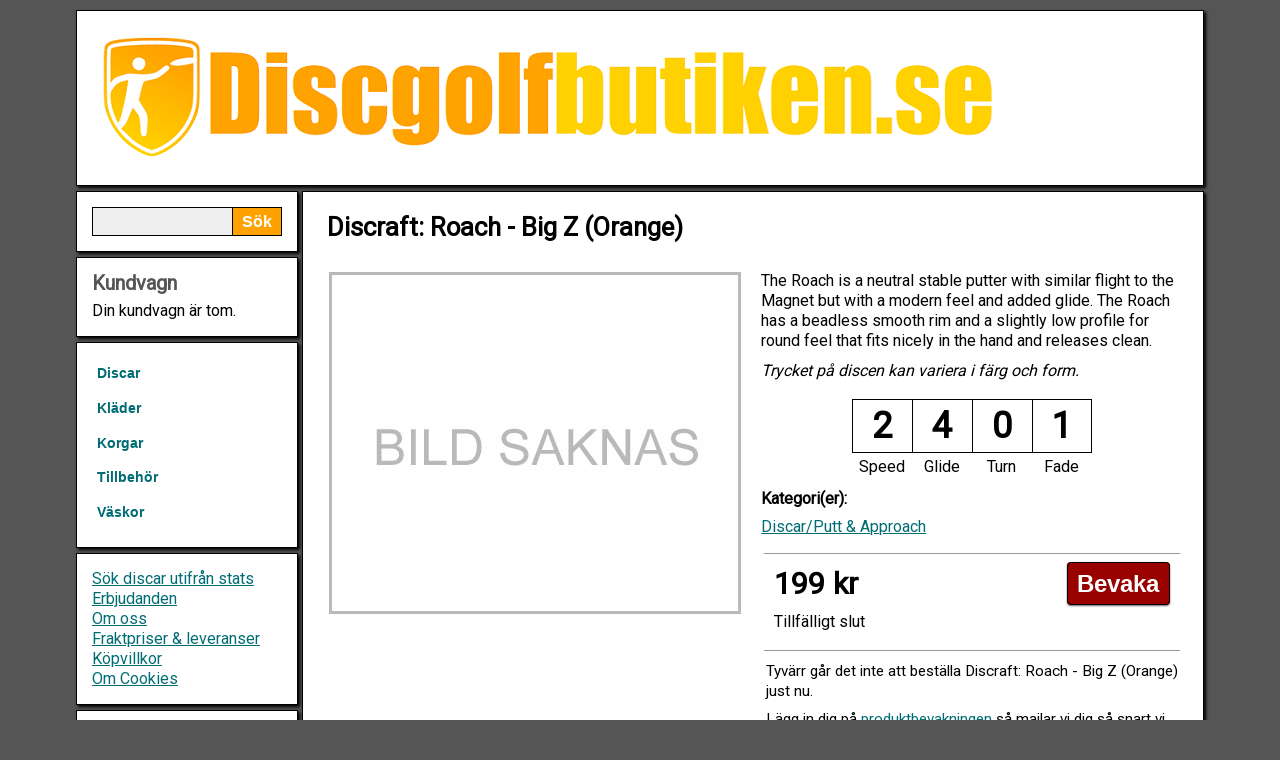

--- FILE ---
content_type: text/html; charset=UTF-8
request_url: https://www.discgolfbutiken.se/discraft-roach-big-z-orange
body_size: 5866
content:
















		
		
		


	
	





	




	

	


		
		
		





		
		
	
		
		
		
	
			
			
			
			
		


<!DOCTYPE html PUBLIC "-//W3C//DTD XHTML 1.0 Strict//EN"
        "http://www.w3.org/TR/xhtml1/DTD/xhtml1-strict.dtd">
<html xmlns="http://www.w3.org/1999/xhtml" xmlns:og="http://ogp.me/ns#" xmlns:fb="http://www.facebook.com/2008/fbml">
<head>
<meta http-equiv="Content-Type" content="text/html; charset=iso-8859-1" />
<meta name="viewport" content="width=device-width, initial-scale=1.0" />


	<meta name="description" content="Discraft: Roach - Big Z (Orange) - The Roach is a neutral stable putter with similar flight to the Magnet but with a modern feel and added glide. The Roach has a beadless smooth rim and a slightly low profile for round feel that fits nicely in the hand and releases clean." />


<meta name="keywords" content="" />
<meta http-equiv="Content-Style-Type" content="text/css" />



<!-- Global site tag (gtag.js) - Google Analytics -->
<script async src="https://www.googletagmanager.com/gtag/js?id=G-V2ZNFKB6LG"></script>
<script>
  window.dataLayer = window.dataLayer || [];
  function gtag(){dataLayer.push(arguments);}
  gtag('js', new Date());

  //gtag('config', 'G-V2ZNFKB6LG');
  
  gtag('config', 'G-V2ZNFKB6LG', {
        'client_storage': 'none',
        'client_id': 'bed71efbb87d55c3f33cdbb3b0ea5b3fda9d7d4b14d46db1152e950a597d60fb'
	});  

</script>


<script>
  (function(i,s,o,g,r,a,m){i['GoogleAnalyticsObject']=r;i[r]=i[r]||function(){
  (i[r].q=i[r].q||[]).push(arguments)},i[r].l=1*new Date();a=s.createElement(o),
  m=s.getElementsByTagName(o)[0];a.async=1;a.src=g;m.parentNode.insertBefore(a,m)
  })(window,document,'script','https://www.google-analytics.com/analytics.js','ga');

  ga('create', 'UA-1321734-16', {
   'storage': 'none',
   'clientId': 'bed71efbb87d55c3f33cdbb3b0ea5b3fda9d7d4b14d46db1152e950a597d60fb'
	});
  
  
  ga('set', 'anonymizeIp', true);
  ga('send', 'pageview');

</script>



 






	
		<title>Discraft: Roach - Big Z (Orange) - Discgolfbutiken.se</title>
	
	
  
  
 
<link rel="stylesheet" href="https://www.discgolfbutiken.se/layout.css" type="text/css" media="screen" />
<link rel="stylesheet" href="https://www.discgolfbutiken.se/style.css" type="text/css" media="screen" /> 

<!-- Add jQuery library -->
<script type="text/javascript" src="https://www.discgolfbutiken.se/jquery-1.7.2.min.js"></script>

<!-- Add fancyBox -->
<link rel="stylesheet" href="https://www.discgolfbutiken.se/fancybox/source/jquery.fancybox.css?v=2.1.4" type="text/css" media="screen" />
<script type="text/javascript" src="https://www.discgolfbutiken.se/fancybox/source/jquery.fancybox.pack.js?v=2.1.4"></script>

<script type="text/javascript" src="https://www.discgolfbutiken.se/fancybox/source/helpers/jquery.fancybox-media.js?v=1.0.5"></script>

<link rel="stylesheet" type="text/css" href="https://www.discgolfbutiken.se/autocomplete/jquery.autocomplete.css" />
<script type="text/javascript" src="https://www.discgolfbutiken.se/autocomplete/jquery.autocomplete.js"></script>
<script type="text/javascript" src="https://www.discgolfbutiken.se/jquery.fitvids.js"></script>

<script type="text/javascript" src="https://www.discgolfbutiken.se/javascript.js"></script>
<script type="text/javascript" src="https://www.discgolfbutiken.se/java.js"></script>
<script type="text/javascript" src="https://www.discgolfbutiken.se/js.cookie.js"></script>
<script type="text/javascript" src="https://www.discgolfbutiken.se/jquery.sticky.js"></script>
<script type="text/javascript" src="https://www.discgolfbutiken.se/responsive-switch.js"></script>

<link href='https://fonts.googleapis.com/css?family=Carrois+Gothic+SC|Bitter' rel='stylesheet' type='text/css' />
<link href="https://fonts.googleapis.com/css?family=Roboto" rel="stylesheet" />

</head>
<body>

<style>
/* iOS hack */
textarea, input[type="text"], input[type="button"], input[type="submit"] {-webkit-appearance: none; border-radius: 0;}
</style>


	


	
<div class="center">
	
	<div class="container" style="margin-top: 10px; margin-bottom: 10px;">

		<ul>
						
			<li class="li60">
				<div class="border" style="padding: 10px;">
					<div class="header">
						<a href="https://www.discgolfbutiken.se" style="text-decoration: none;">
						<img src="https://www.discgolfbutiken.se/images/header-logo.png" style="max-width: 100%;" alt="" />
						</a>
					</div>
					
					<a href="#" class="rs-link" data-link-desktop="Visa vanliga sidan" data-link-responsive="Visa mobilsidan"></a>
					
				</div>
			</li>
					
					
			<li class="li60" style="margin-bottom: 0;">
					
				<div class="onlySmall">
					
					
					
					<ul>
					
					<li class="li60">
					
						<div class="sticker">
					
						<div class="border" style="padding: 10px;">
						
							
								<table style="width: 100%;">
								<tr>
								<td style="width: 100%; vertical-align: middle;">
								
									<form action="https://www.discgolfbutiken.se/webshop-sok.php" class="fluid-form" method="get">
									
										<div style="padding-right: 49px;">
											<input type="text" id="search2" class="input" name="searchString" value="" />
										</div>
										<div>
											<input type="submit" id="search-button" class="button" name="" value="Sök" />
										</div>
									
									</form>
								
								<td>
								
																		
									<span>
									
									<img src="https://www.discgolfbutiken.se/images/shopping-cart-empty.png" id="shoppingCart-menu-button" onClick="javascript:window.scrollTo(0,0);" alt="Visa kundvagnen" />
									
																	
									</span>
								
								
								</td>
								<td>
								
									<img src="https://www.discgolfbutiken.se/images/mobile-menu.png" id="mobile-menu-button" onClick="javascript:window.scrollTo(0,0);" alt="Visa kategorierna" />
							
								
								</td>
								</tr>
								</table>
						
						
							
							
						</div>
						
						</div>
						
					</li>

					<li class="li60" id="shoppingCart-menu" style="display: none">
						<div class="border shoppingCart">
							<div class="content">
							
<div>

<h2>Kundvagn</h2>

	
	

	<div>Din kundvagn är tom.</div>


</div>

							</div>
						</div>
					</li>
					
					<li class="li60" id="mobile-menu" style="display: none">
						<div class="border" style="padding: 10px;">
							
							<table>
							<tr>
							<td>
							
								Kategorier
							
								<ul class="menu">
								
																						
																
								
																	<li><a href="https://www.discgolfbutiken.se/discar" >Discar</a></li>
									
									
																		
																	<li><a href="https://www.discgolfbutiken.se/klader" >Kläder</a></li>
									
									
																		
																	<li><a href="https://www.discgolfbutiken.se/korgar" >Korgar</a></li>
									
									
																		
																	<li><a href="https://www.discgolfbutiken.se/tillbehor" >Tillbehör</a></li>
									
									
																		
																	<li><a href="https://www.discgolfbutiken.se/vaskor" >Väskor</a></li>
									
									
																		
																
																
								</ul>							
							
							
							
							</td>
							</tr>
							</table>
							
							<div style="border-top: solid #aaaaaa 1px; padding: 5px; margin:5px;margin-left: 0px; padding-left: 0px;">
							
								<a href="https://www.discgolfbutiken.se/sok-stats.php">Sök discar utifrån stats</a><br/>
								<a href="https://www.discgolfbutiken.se/erbjudanden.php">Erbjudanden</a><br/>
								<a href="https://www.discgolfbutiken.se/om_oss.php">Om oss</a><br/>
								<a href="https://www.discgolfbutiken.se/webshop-delivery.php" rel="nofollow">Fraktpriser &amp; leveranser</a><br/>
								<a href="https://www.discgolfbutiken.se/webshop-policy.php" rel="nofollow">Köpvillkor</a><br/>
								<a href="https://www.discgolfbutiken.se/om_cookies.php" rel="nofollow">Om Cookies</a>
										
							
							</div>

							
						</div>
					</li>
	
				</ul>
				</div>
				
				
			</li>

			
			<li class="li60" style="margin-bottom: 0;">
			
				<ul>
				
					<li class="li12" style="margin-bottom: 0;">
						
						<div class="onlyLarge">
						
						<ul>
							
							<li class="li60">
								
								<div class="border">				
					
									<form action="https://www.discgolfbutiken.se/webshop-sok.php" class="fluid-form" method="get">
									
										<div style="padding-right: 49px;">
											<input type="text" id="search" class="input" name="searchString" value="" />
										</div>
										<div>
											<input type="submit" id="search-button" class="button" name="" value="Sök" />
										</div>
									
									</form>
												
								</div>								
									
								</li>
								
								<li class="li60">
								<div class="border">
									<div class="shoppingCart">

									
<div>

<h2>Kundvagn</h2>

	
	

	<div>Din kundvagn är tom.</div>


</div>


									</div>
								</div>
								</li>	
					
					
					
								<li class="li60">
						
									<div class="border">
									
									<ul class="menu">
									
																								
																		
									
																			<li><a href="https://www.discgolfbutiken.se/discar" >Discar</a></li>
										
																				
																			<li><a href="https://www.discgolfbutiken.se/klader" >Kläder</a></li>
										
																				
																			<li><a href="https://www.discgolfbutiken.se/korgar" >Korgar</a></li>
										
																				
																			<li><a href="https://www.discgolfbutiken.se/tillbehor" >Tillbehör</a></li>
										
																				
																			<li><a href="https://www.discgolfbutiken.se/vaskor" >Väskor</a></li>
										
																				
																		
																		
									</ul>
									
									</div>
								
								</li>
						
								<li class="li60">
						
									<div class="border">
										
										<a href="https://www.discgolfbutiken.se/sok-stats.php">Sök discar utifrån stats</a><br/>
										<a href="https://www.discgolfbutiken.se/erbjudanden.php">Erbjudanden</a><br/>
										<a href="https://www.discgolfbutiken.se/om_oss.php">Om oss</a><br/>
										<a href="https://www.discgolfbutiken.se/webshop-delivery.php" rel="nofollow">Fraktpriser &amp; leveranser</a><br/>
										<a href="https://www.discgolfbutiken.se/webshop-policy.php" rel="nofollow">Köpvillkor</a><br/>
										<a href="https://www.discgolfbutiken.se/om_cookies.php" rel="nofollow">Om Cookies</a>
										
											
									</div>
								</li>

								<li class="li60">
									<div class="border">

																				
											<form action="https://www.discgolfbutiken.se/discraft-roach-big-z-orange" method="post" style="margin: 0px;">
											<h2>Logga in</h2>
											<div class="medium" style="width: 100%;">
												<div><label for="username"><strong>Användarnamn:</strong></label></div>
												<input type="text" value="" name="username" id="username" class="input" style="width: 100%;" />
												<div style="margin-top: 2px;"><label for="password"><strong>Lösenord:</strong></label></div>
												<input type="password" value="" name="password" id="password" class="input" style="width: 100%;" />
												<div style="margin-top: 10px; text-align: center;">
													<input type="hidden" name="action" value="login" />
													<input type="submit" value="Logga in" name="login" class="button" />
												</div>
												<div style="margin-top: 15px;">
													<a href="https://www.discgolfbutiken.se/sendpassword.php" rel="nofollow">Glömt dina uppgifter?</a><br />
													<a href="https://www.discgolfbutiken.se/member-add.php" rel="nofollow">Skapa användarkonto</a>
												</div>
											</div>
											</form>
										
																			
									</div>
								</li>

								<li class="li60">
									<div class="border">
									

										<h2>Information</h2>
							
											<p style="line-height: 1.6em;"><a href="" class="button green buttonshadow" rel="nofollow">Köp</a> - I lager</p>
											<p style="line-height: 1.6em;"><a href="" class="button yellow buttonshadow" rel="nofollow">Köp</a> - Beställningsvaror</p>
											<p style="line-height: 1.6em;"><a href="" class="button blue buttonshadow" rel="nofollow">Boka</a> - Kommande</p>
											<p style="line-height: 1.6em;"><a href="" class="button red buttonshadow" rel="nofollow">Bevaka</a> - Tillfälligt slut</p>
											<p style="line-height: 1.6em;"><a href="" class="button grey buttonshadow" rel="nofollow">Utgått</a> - Utgått</p>
							
								
										<p style="text-align: center; padding-top: 10px;">
											<img src="https://www.discgolfbutiken.se/images/visa.gif" alt="Visa" />&nbsp;<img src="https://www.discgolfbutiken.se/images/mastercard.gif" alt="Mastercard" />&nbsp;<img src="https://www.discgolfbutiken.se/images/dibs.jpg" alt="DIBS" />
										</p>
											
										
							</div>
						</li>	
						
					</ul>
							
				</div>
					
			</li>
						
				
				
				
			<li class="li48">
			
				<ul>

	
						

		
			

	
		
	
		
	
	<div itemscope itemtype="http://schema.org/Product">
	<li class="li48">

		<div class="border">

			<ul>
			
			<li class="li48">
				<div class="content"><h1><span itemprop="name">Discraft: Roach - Big Z (Orange)</span></h1></div>
			</li>
			
			
				<li class="li24">
				
					<div>
					
												
						
												
													
							<div style="margin: 0px; margin-bottom: 0px; position:relative;">
							
								<div id="image0" style="display: block;">
									
									<div style="max-width: 480px; margin: auto; text-align: center;">
										<img src="https://www.discgolfbutiken.se/product_images/MediumNoPicture.jpg" alt="" style="max-width: 100%; border: 0px;">
									</div>
									
																			
								</div>
							
							</div>							
							
							
						
											
					</div>

				</li>
			
				<li class="li24">
			
					<ul>
			
						
			

						
							<li>
								<div class="content" itemprop="description">

					
																										
															
										
																													
										The Roach is a neutral stable putter with similar flight to the Magnet but with a modern feel and added glide. The Roach has a beadless smooth rim and a slightly low profile for round feel that fits nicely in the hand and releases clean.																
																
									<p style="font-style: italic; padding-top: 10px; padding-bottom: 10px;">
									Trycket på discen kan variera i färg och form.
									</p>
								
																
								</div>
								
								
																
								<div style="width: 100%;">
									<center>
								
									<table style="width: 240px;">
									<tr>
									<td style="width: 25%; font-weight: 700; font-size: 36px; text-align: center; border: solid black 1px; padding: 16px;">2</td>
									<td style="width: 25%; font-weight: 700; font-size: 36px; text-align: center; border: solid black 1px; padding: 16px;">4</td>
									<td style="width: 25%; font-weight: 700; font-size: 36px; text-align: center; border: solid black 1px; padding: 16px;">0</td>
									<td style="width: 25%; font-weight: 700; font-size: 36px; text-align: center; border: solid black 1px; padding: 16px;">1</td>
									</tr>
									<tr>
									<td style="width: 25%; text-align: center;">Speed</td>
									<td style="width: 25%; text-align: center;">Glide</td>
									<td style="width: 25%; text-align: center;">Turn</td>
									<td style="width: 25%; text-align: center;">Fade</td>
									</tr>
									</table>
								
									</center>
								</div>
								
																
								
								<div class="content">
								
																		
									
									
										<p>
										<strong>Kategori(er): </strong>
										</p>
										
																					<p>
												<a href="https://www.discgolfbutiken.se/discar/putt-and-approach">
												
												Discar/Putt & Approach												
												</a>
												</p>
										
																		
																	
								</div>
								
							
							</li>						
							
						<li class="li24">
					
											
												
							
																	
																		<div class="content" style="border-top: solid #999999 1px; border-bottom: solid #999999 1px; padding: 10px;">
								
										<div style="font-size: 190%; font-weight: 700; float: left; color: #000000; margin-top: 10px;">
											<p>199 kr </p>
	
												
										</div>
										<div style="font-size: 150%; font-weight: 700; float: right; color: #000000; margin-top: 10px;">
										
										
																					
																																																								
																						
																						
										
																							<a href="https://www.discgolfbutiken.se/gametip.php?webshopChildItemID=55713" class="various fancybox.iframe button red buttonshadow" rel="nofollow" title="Tillfälligt slut">Bevaka</a>
																						
										</div>
										<div style="clear: both;"></div>
										<div>
												<p style="font-weight: 100;padding-top: 10px;">
											
																									Tillfälligt slut
																								
											</p>
										</div>
								
									</div>
									
									
																
										<div class="medium" style="margin: 10px;">

											<p>Tyvärr går det inte att beställa Discraft: Roach - Big Z (Orange) just nu.</p>
											<p>
												Lägg in dig på <a class="various fancybox.iframe" href="https://www.discgolfbutiken.se/gametip.php?webshopChildItemID=55713" rel="nofollow">produktbevakningen</a> så mailar vi dig så snart vi får in produkten.
											</p>								

										</div>
							
									
																			
																
														
							
														
						</li>
					</ul>
				</li>
			</ul>
		</div>
	</li>
	
	
	
	
			
		
		
		<li class="li48">
		
			<div class="border" style="text-align: center;">
			
				<div class="" style="text-align: left;">
					<h2>Liknande discar i lager</h2>
				</div>
			
				<div style="padding: 5px;">
			
				<ul>
				
							
								
														
					
									
				
					<li class="li12 productContainer" style="margin-bottom: 0px;">
					
						
	
		
		
	
	
		
		
	<div class="product" style="text-align: center;">
		
		<div style="min-height: 265px; text-align: center;">
			
			<div style="margin: 0px; margin-bottom: 0px; position:relative; text-align: center; margin-left: auto; margin-right: auto;">
				

				<div style="max-width: 200px; text-align: center;  margin-left: auto; margin-right: auto;">
				
				<a href="https://www.discgolfbutiken.se/latitude-64-mercy-zero-line-medium-gray" title="Latitude 64: Mercy - Zero Line Medium (Gray)">
				
									<img src="https://www.discgolfbutiken.se/product_images/48913-1-S.jpg" style="width: 100%; border: solid black 0px;" alt="Latitude 64: Mercy - Zero Line Medium (Gray)" />
								
				</a>

				</div>

				
				
						
								<a href="https://www.discgolfbutiken.se/latitude-64-mercy-zero-line-medium-gray" title="Latitude 64: Mercy - Zero Line Medium (Gray)">
					<span style="position: absolute; z-index: 100; top: 0; right: 0; border: solid black 1px; margin: 3px; padding: 3px; color: #000000; background-color: rgba(255,255,255,0.8);">
						2 / 4 / 0 / 1	
					</span>
				</a>
				
							
				
			</div>
			<div class="medium" style="margin: 5px; margin-top: 0px; min-height: 70px;">
				<a href="https://www.discgolfbutiken.se/latitude-64-mercy-zero-line-medium-gray" title="Latitude 64: Mercy - Zero Line Medium (Gray)">Latitude 64: Mercy - Zero Line Medium (Gray)</a>
			</div>
			
			<div style="padding-bottom: 10px;">
			
				<div class="xlarge" style="margin: 5px; float: left; margin-right: 0px; margin-top: 2px;">
					<span><strong>139 kr</strong></span>
					
												
					
				
				</div>

																						
								
												
						
				
				<div style="float: right; margin: 5px; margin-left: 0px;">
				
											<a href="https://www.discgolfbutiken.se/webshop_additem.php?itemID=48913" class="button green buttonshadow saveScrollPostion" rel="nofollow" title="Leveranstid: 1-3 vardagar">Köp</a>
									
				
				</div>
			
				<div style="clear: both;"></div>
			
			</div>
		
		</div>
	
		
	</div>
		
		
					</li>
					
					
										
					
								
														
					
									
				
					<li class="li12 productContainer" style="margin-bottom: 0px;">
					
						
	
		
		
	
	
		
		
	<div class="product" style="text-align: center;">
		
		<div style="min-height: 265px; text-align: center;">
			
			<div style="margin: 0px; margin-bottom: 0px; position:relative; text-align: center; margin-left: auto; margin-right: auto;">
				

				<div style="max-width: 200px; text-align: center;  margin-left: auto; margin-right: auto;">
				
				<a href="https://www.discgolfbutiken.se/dynamic-discs-emac-judge-classic-blend-pink" title="Dynamic Discs: EMAC Judge - Classic Blend (Pink)">
				
									<img src="https://www.discgolfbutiken.se/product_images/59387-1-S.jpg" style="width: 100%; border: solid black 0px;" alt="Dynamic Discs: EMAC Judge - Classic Blend (Pink)" />
								
				</a>

				</div>

				
				
						
								<a href="https://www.discgolfbutiken.se/dynamic-discs-emac-judge-classic-blend-pink" title="Dynamic Discs: EMAC Judge - Classic Blend (Pink)">
					<span style="position: absolute; z-index: 100; top: 0; right: 0; border: solid black 1px; margin: 3px; padding: 3px; color: #000000; background-color: rgba(255,255,255,0.8);">
						2 / 4 / 0 / 1	
					</span>
				</a>
				
							
				
			</div>
			<div class="medium" style="margin: 5px; margin-top: 0px; min-height: 70px;">
				<a href="https://www.discgolfbutiken.se/dynamic-discs-emac-judge-classic-blend-pink" title="Dynamic Discs: EMAC Judge - Classic Blend (Pink)">Dynamic Discs: EMAC Judge - Classic Blend (Pink)</a>
			</div>
			
			<div style="padding-bottom: 10px;">
			
				<div class="xlarge" style="margin: 5px; float: left; margin-right: 0px; margin-top: 2px;">
					<span><strong>139 kr</strong></span>
					
												
					
				
				</div>

																						
								
												
						
				
				<div style="float: right; margin: 5px; margin-left: 0px;">
				
											<a href="https://www.discgolfbutiken.se/webshop_additem.php?itemID=59387" class="button green buttonshadow saveScrollPostion" rel="nofollow" title="Leveranstid: 1-3 vardagar">Köp</a>
									
				
				</div>
			
				<div style="clear: both;"></div>
			
			</div>
		
		</div>
	
		
	</div>
		
		
					</li>
					
					
										
					
								
														
					
											<div class="onlySmall">
						<li class="li48" style="margin: 0px; border-top: solid #aaaaaa 1px;"></li>
						</div>
									
				
					<li class="li12 productContainer" style="margin-bottom: 0px;">
					
						
	
		
		
	
	
		
		
	<div class="product" style="text-align: center;">
		
		<div style="min-height: 265px; text-align: center;">
			
			<div style="margin: 0px; margin-bottom: 0px; position:relative; text-align: center; margin-left: auto; margin-right: auto;">
				

				<div style="max-width: 200px; text-align: center;  margin-left: auto; margin-right: auto;">
				
				<a href="https://www.discgolfbutiken.se/dynamic-discs-emac-judge-classic-pink" title="Dynamic Discs: EMAC Judge - Classic (Pink)">
				
									<img src="https://www.discgolfbutiken.se/product_images/59388-1-S.jpg" style="width: 100%; border: solid black 0px;" alt="Dynamic Discs: EMAC Judge - Classic (Pink)" />
								
				</a>

				</div>

				
				
						
								<a href="https://www.discgolfbutiken.se/dynamic-discs-emac-judge-classic-pink" title="Dynamic Discs: EMAC Judge - Classic (Pink)">
					<span style="position: absolute; z-index: 100; top: 0; right: 0; border: solid black 1px; margin: 3px; padding: 3px; color: #000000; background-color: rgba(255,255,255,0.8);">
						2 / 4 / 0 / 1	
					</span>
				</a>
				
							
				
			</div>
			<div class="medium" style="margin: 5px; margin-top: 0px; min-height: 70px;">
				<a href="https://www.discgolfbutiken.se/dynamic-discs-emac-judge-classic-pink" title="Dynamic Discs: EMAC Judge - Classic (Pink)">Dynamic Discs: EMAC Judge - Classic (Pink)</a>
			</div>
			
			<div style="padding-bottom: 10px;">
			
				<div class="xlarge" style="margin: 5px; float: left; margin-right: 0px; margin-top: 2px;">
					<span><strong>139 kr</strong></span>
					
												
					
				
				</div>

																						
								
												
						
				
				<div style="float: right; margin: 5px; margin-left: 0px;">
				
											<a href="https://www.discgolfbutiken.se/webshop_additem.php?itemID=59388" class="button green buttonshadow saveScrollPostion" rel="nofollow" title="Leveranstid: 1-3 vardagar">Köp</a>
									
				
				</div>
			
				<div style="clear: both;"></div>
			
			</div>
		
		</div>
	
		
	</div>
		
		
					</li>
					
					
										
					
								
														
					
									
				
					<li class="li12 productContainer" style="margin-bottom: 0px;">
					
						
	
		
		
	
	
		
		
	<div class="product" style="text-align: center;">
		
		<div style="min-height: 265px; text-align: center;">
			
			<div style="margin: 0px; margin-bottom: 0px; position:relative; text-align: center; margin-left: auto; margin-right: auto;">
				

				<div style="max-width: 200px; text-align: center;  margin-left: auto; margin-right: auto;">
				
				<a href="https://www.discgolfbutiken.se/dynamic-discs-emac-judge-classic-white" title="Dynamic Discs: EMAC Judge - Classic (White)">
				
									<img src="https://www.discgolfbutiken.se/product_images/59389-1-S.jpg" style="width: 100%; border: solid black 0px;" alt="Dynamic Discs: EMAC Judge - Classic (White)" />
								
				</a>

				</div>

				
				
						
								<a href="https://www.discgolfbutiken.se/dynamic-discs-emac-judge-classic-white" title="Dynamic Discs: EMAC Judge - Classic (White)">
					<span style="position: absolute; z-index: 100; top: 0; right: 0; border: solid black 1px; margin: 3px; padding: 3px; color: #000000; background-color: rgba(255,255,255,0.8);">
						2 / 4 / 0 / 1	
					</span>
				</a>
				
							
				
			</div>
			<div class="medium" style="margin: 5px; margin-top: 0px; min-height: 70px;">
				<a href="https://www.discgolfbutiken.se/dynamic-discs-emac-judge-classic-white" title="Dynamic Discs: EMAC Judge - Classic (White)">Dynamic Discs: EMAC Judge - Classic (White)</a>
			</div>
			
			<div style="padding-bottom: 10px;">
			
				<div class="xlarge" style="margin: 5px; float: left; margin-right: 0px; margin-top: 2px;">
					<span><strong>139 kr</strong></span>
					
												
					
				
				</div>

																						
								
												
						
				
				<div style="float: right; margin: 5px; margin-left: 0px;">
				
											<a href="https://www.discgolfbutiken.se/webshop_additem.php?itemID=59389" class="button green buttonshadow saveScrollPostion" rel="nofollow" title="Leveranstid: 1-3 vardagar">Köp</a>
									
				
				</div>
			
				<div style="clear: both;"></div>
			
			</div>
		
		</div>
	
		
	</div>
		
		
					</li>
					
					
										
									
				</ul>
				
				</div>
				
								
				<div class="" style="text-align: right;">
					<a href="liknande-produkter.php?webshopItemID=55713">Visa fler liknande discar i lager</a>
				</div>	

								
			</div>
	
		</li>
	
		

	
		
		
		
	
		
		
		<li class="li48">
		
			<div class="border" style="text-align: center;">
			
				<div class="" style="text-align: left;">
					<h2>Erbjudanden</h2>
				</div>
			
				<div style="padding: 5px;">
			
				<ul>
				
							
								
														
					
									
				
					<li class="li12 productContainer" style="margin-bottom: 0px;">
					
						
	
		
		
	
	
		
		
	<div class="product" style="text-align: center;">
		
		<div style="min-height: 265px; text-align: center;">
			
			<div style="margin: 0px; margin-bottom: 0px; position:relative; text-align: center; margin-left: auto; margin-right: auto;">
				

				<div style="max-width: 200px; text-align: center;  margin-left: auto; margin-right: auto;">
				
				<a href="https://www.discgolfbutiken.se/dynamic-discs-getaway-mason-ford-fuzion-orbit-orange" title="Dynamic Discs: Getaway Mason Ford - Fuzion Orbit (Orange)">
				
									<img src="https://www.discgolfbutiken.se/product_images/52375-1-S.jpg" style="width: 100%; border: solid black 0px;" alt="Dynamic Discs: Getaway Mason Ford - Fuzion Orbit (Orange)" />
								
				</a>

				</div>

				
									<a href="https://www.discgolfbutiken.se/dynamic-discs-getaway-mason-ford-fuzion-orbit-orange" title="Dynamic Discs: Getaway Mason Ford - Fuzion Orbit (Orange)"><img class="hoverimage" src="https://www.discgolfbutiken.se/images/rea.png" style="left: -16px; top: -15px;" alt="Sänkt pris" /></a>
				
						
								<a href="https://www.discgolfbutiken.se/dynamic-discs-getaway-mason-ford-fuzion-orbit-orange" title="Dynamic Discs: Getaway Mason Ford - Fuzion Orbit (Orange)">
					<span style="position: absolute; z-index: 100; top: 0; right: 0; border: solid black 1px; margin: 3px; padding: 3px; color: #000000; background-color: rgba(255,255,255,0.8);">
						9 / 5 / -0.5 / 3	
					</span>
				</a>
				
							
				
			</div>
			<div class="medium" style="margin: 5px; margin-top: 0px; min-height: 70px;">
				<a href="https://www.discgolfbutiken.se/dynamic-discs-getaway-mason-ford-fuzion-orbit-orange" title="Dynamic Discs: Getaway Mason Ford - Fuzion Orbit (Orange)">Dynamic Discs: Getaway Mason Ford - Fuzion Orbit (Orange)</a>
			</div>
			
			<div style="padding-bottom: 10px;">
			
				<div class="xlarge" style="margin: 5px; float: left; margin-right: 0px; margin-top: 2px;">
					<span><strong>219 kr</strong></span>
					
												<span style="font-size: 0.6em; font-style:italic;">
								(249 kr)
							</span>							
					
				
				</div>

																						
								
												
						
				
				<div style="float: right; margin: 5px; margin-left: 0px;">
				
											<a href="https://www.discgolfbutiken.se/webshop_additem.php?itemID=52375" class="button green buttonshadow saveScrollPostion" rel="nofollow" title="Leveranstid: 1-3 vardagar">Köp</a>
									
				
				</div>
			
				<div style="clear: both;"></div>
			
			</div>
		
		</div>
	
		
	</div>
		
		
					</li>
					
					
					
								
														
					
									
				
					<li class="li12 productContainer" style="margin-bottom: 0px;">
					
						
	
		
		
	
	
		
		
	<div class="product" style="text-align: center;">
		
		<div style="min-height: 265px; text-align: center;">
			
			<div style="margin: 0px; margin-bottom: 0px; position:relative; text-align: center; margin-left: auto; margin-right: auto;">
				

				<div style="max-width: 200px; text-align: center;  margin-left: auto; margin-right: auto;">
				
				<a href="https://www.discgolfbutiken.se/discmania-fd-eagle-mcmahon-och-ella-hansen-triumph-swirl-s-line-grey" title="Discmania: FD Eagle McMahon &amp; Ella Hansen Triumph - Swirl S-Line (Grey)">
				
									<img src="https://www.discgolfbutiken.se/product_images/56084-1-S.jpg" style="width: 100%; border: solid black 0px;" alt="Discmania: FD Eagle McMahon &amp; Ella Hansen Triumph - Swirl S-Line (Grey)" />
								
				</a>

				</div>

				
									<a href="https://www.discgolfbutiken.se/discmania-fd-eagle-mcmahon-och-ella-hansen-triumph-swirl-s-line-grey" title="Discmania: FD Eagle McMahon &amp; Ella Hansen Triumph - Swirl S-Line (Grey)"><img class="hoverimage" src="https://www.discgolfbutiken.se/images/rea.png" style="left: -16px; top: -15px;" alt="Sänkt pris" /></a>
				
						
								<a href="https://www.discgolfbutiken.se/discmania-fd-eagle-mcmahon-och-ella-hansen-triumph-swirl-s-line-grey" title="Discmania: FD Eagle McMahon &amp; Ella Hansen Triumph - Swirl S-Line (Grey)">
					<span style="position: absolute; z-index: 100; top: 0; right: 0; border: solid black 1px; margin: 3px; padding: 3px; color: #000000; background-color: rgba(255,255,255,0.8);">
						7 / 6 / 0 / 1	
					</span>
				</a>
				
							
				
			</div>
			<div class="medium" style="margin: 5px; margin-top: 0px; min-height: 70px;">
				<a href="https://www.discgolfbutiken.se/discmania-fd-eagle-mcmahon-och-ella-hansen-triumph-swirl-s-line-grey" title="Discmania: FD Eagle McMahon &amp; Ella Hansen Triumph - Swirl S-Line (Grey)">Discmania: FD Eagle McMahon &amp; Ella Hansen Triumph - Swirl...</a>
			</div>
			
			<div style="padding-bottom: 10px;">
			
				<div class="xlarge" style="margin: 5px; float: left; margin-right: 0px; margin-top: 2px;">
					<span><strong>229 kr</strong></span>
					
												<span style="font-size: 0.6em; font-style:italic;">
								(299 kr)
							</span>							
					
				
				</div>

																						
								
												
						
				
				<div style="float: right; margin: 5px; margin-left: 0px;">
				
											<a href="https://www.discgolfbutiken.se/webshop_additem.php?itemID=56084" class="button green buttonshadow saveScrollPostion" rel="nofollow" title="Leveranstid: 1-3 vardagar">Köp</a>
									
				
				</div>
			
				<div style="clear: both;"></div>
			
			</div>
		
		</div>
	
		
	</div>
		
		
					</li>
					
					
					
								
														
					
											<div class="onlySmall">
						<li class="li48" style="margin: 0px; border-top: solid #aaaaaa 1px;"></li>
						</div>
									
				
					<li class="li12 productContainer" style="margin-bottom: 0px;">
					
						
	
		
		
	
	
		
		
	<div class="product" style="text-align: center;">
		
		<div style="min-height: 265px; text-align: center;">
			
			<div style="margin: 0px; margin-bottom: 0px; position:relative; text-align: center; margin-left: auto; margin-right: auto;">
				

				<div style="max-width: 200px; text-align: center;  margin-left: auto; margin-right: auto;">
				
				<a href="https://www.discgolfbutiken.se/discmania-fd-eagle-mcmahon-och-ella-hansen-triumph-swirl-s-line-pink" title="Discmania: FD Eagle McMahon &amp; Ella Hansen Triumph - Swirl S-Line (Pink)">
				
									<img src="https://www.discgolfbutiken.se/product_images/56083-1-S.jpg" style="width: 100%; border: solid black 0px;" alt="Discmania: FD Eagle McMahon &amp; Ella Hansen Triumph - Swirl S-Line (Pink)" />
								
				</a>

				</div>

				
									<a href="https://www.discgolfbutiken.se/discmania-fd-eagle-mcmahon-och-ella-hansen-triumph-swirl-s-line-pink" title="Discmania: FD Eagle McMahon &amp; Ella Hansen Triumph - Swirl S-Line (Pink)"><img class="hoverimage" src="https://www.discgolfbutiken.se/images/rea.png" style="left: -16px; top: -15px;" alt="Sänkt pris" /></a>
				
						
								<a href="https://www.discgolfbutiken.se/discmania-fd-eagle-mcmahon-och-ella-hansen-triumph-swirl-s-line-pink" title="Discmania: FD Eagle McMahon &amp; Ella Hansen Triumph - Swirl S-Line (Pink)">
					<span style="position: absolute; z-index: 100; top: 0; right: 0; border: solid black 1px; margin: 3px; padding: 3px; color: #000000; background-color: rgba(255,255,255,0.8);">
						7 / 6 / 0 / 1	
					</span>
				</a>
				
							
				
			</div>
			<div class="medium" style="margin: 5px; margin-top: 0px; min-height: 70px;">
				<a href="https://www.discgolfbutiken.se/discmania-fd-eagle-mcmahon-och-ella-hansen-triumph-swirl-s-line-pink" title="Discmania: FD Eagle McMahon &amp; Ella Hansen Triumph - Swirl S-Line (Pink)">Discmania: FD Eagle McMahon &amp; Ella Hansen Triumph - Swirl...</a>
			</div>
			
			<div style="padding-bottom: 10px;">
			
				<div class="xlarge" style="margin: 5px; float: left; margin-right: 0px; margin-top: 2px;">
					<span><strong>229 kr</strong></span>
					
												<span style="font-size: 0.6em; font-style:italic;">
								(299 kr)
							</span>							
					
				
				</div>

																						
								
												
						
				
				<div style="float: right; margin: 5px; margin-left: 0px;">
				
											<a href="https://www.discgolfbutiken.se/webshop_additem.php?itemID=56083" class="button green buttonshadow saveScrollPostion" rel="nofollow" title="Leveranstid: 1-3 vardagar">Köp</a>
									
				
				</div>
			
				<div style="clear: both;"></div>
			
			</div>
		
		</div>
	
		
	</div>
		
		
					</li>
					
					
					
								
				</ul>
				
				</div>
				
			</div>
	
		</li>
	
		





<li class="li48">
	
	<div class="border">
		<ul>
	
			<li class="li16">
			
				<div class="content">

					
					
						<h2>Kundtjänst</h2>
							<p>Om du har några frågor eller funderingar är det bara att höra av dig till oss.</p>

							E-post: <a href="mailto:info@discgolfbutiken.se">info@discgolfbutiken.se</a><br/>
							Telefon: 090-2059210<br/>
							Adress: Björnvägen 11, 906 40 UMEÅ
							
	
					
				</div>

			</li>

			<li class="li32">
			
				<div class="content">
					
						<h2>Leveranstid och fraktpriser</h2>
							<p>
							Ordrar med varor vi har i lager, och som kommer in innan 12:00 på vardagar, skickas normalt samma dag och har sedan en leveranstid på 1-3 dagar. Gäller ej ordrar med förskottsbetalning då det tar ett par dagar innan vi får verifikation på att pengarna betalats till vårt konto.
							</p>
							Fraktkostnaden är 49 kr med Schenker - Ombud, 75 kr med Postnord - Ombud och 175 kr för hemleverans med Postnord.
							Företagspaket kostar 99 kr. Du ser din fraktkostnad när du går till kassan.
							Vid beställningar för minst 1000 kr ger vi fri frakt, gäller dock endast Schenker - Ombud och privatpersoner.  
				</div>
			</li>

		</ul>
	</div>

</li>


</ul>

</li>

</ul>

</li>

</ul>

</div>


	
</div>
<div style="clear: both;"></div>

</body>
</html>

--- FILE ---
content_type: text/css
request_url: https://www.discgolfbutiken.se/autocomplete/jquery.autocomplete.css
body_size: 53
content:
/**
 * @fileOverview CSS for jquery-autocomplete, the jQuery Autocompleter
 * @author <a href="mailto:dylan@dyve.net">Dylan Verheul</a>
 * @license MIT | GPL | Apache 2.0, see LICENSE.txt
 * @see https://github.com/dyve/jquery-autocomplete
 */
.acResults {
	padding: 0px;
	border: 1px solid WindowFrame;
	background-color: Window;
	overflow: hidden;
	z-index: 2;
}

.acResults ul {
	margin: 0px;
	padding: 0px;
	list-style-position: outside;
	list-style: none;	

}

.acResults ul li {
	margin: 0px;
	padding: 2px 5px;
	cursor: pointer;
	display: block;
	font: menu;
	font-size: 12px;
	overflow: hidden;
}

.acLoading {
	background : url('indicator.gif') right center no-repeat;
}

.acSelect {
	background-color: Highlight;
	color: HighlightText;
}